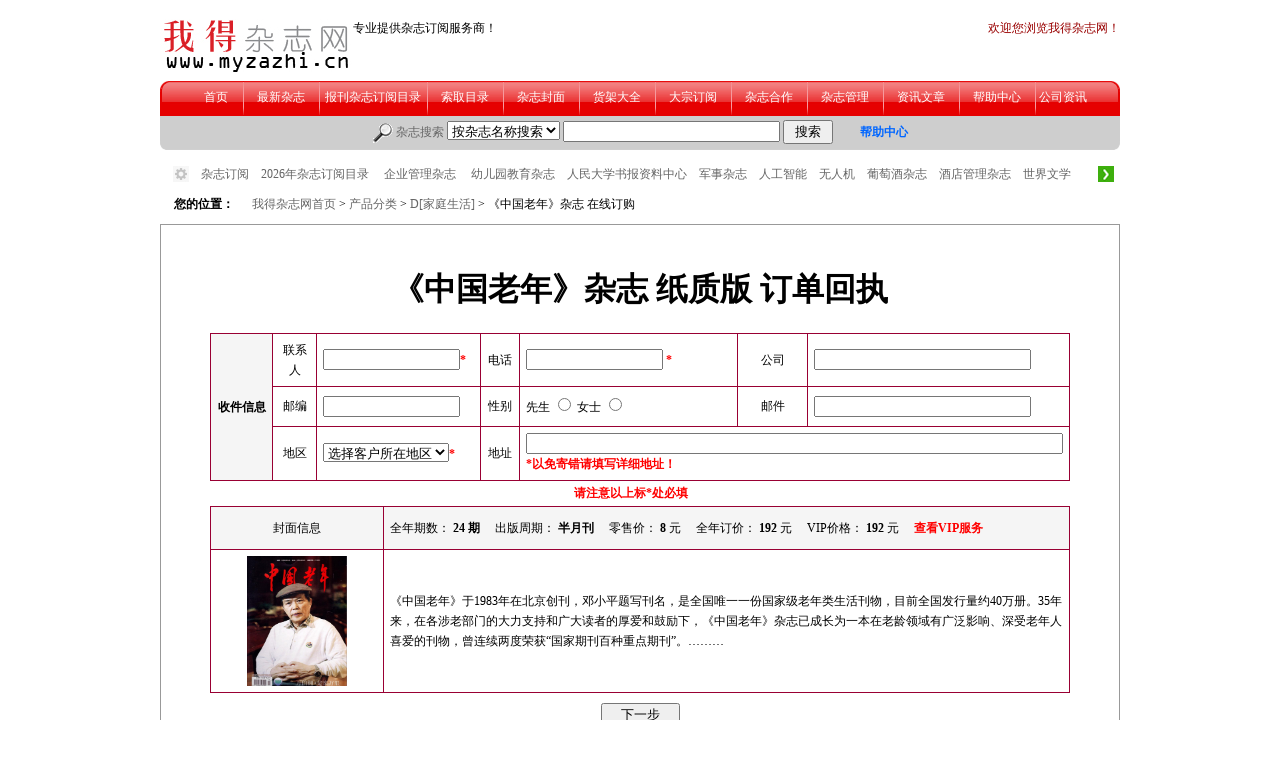

--- FILE ---
content_type: text/html
request_url: http://myzazhi.cn/dingdan.php?id=5469
body_size: 2676
content:
<html>
<head>
<title>征订《中国老年》杂志</title>
<meta http-equiv="Content-Type" content="text/html; charset=gb2312">
<meta name="Keywords" CONTENT="杂志订阅,订杂志,期刊杂志,杂志发行,杂志推广,订阅杂志,杂志大全,免费杂志">
<META NAME="Description" CONTENT="“我得杂志网”(www.myzazhi.cn)主营杂志订阅服务，为广大消费者提供网上订阅服务，以专业服务企业与杂志社的综合电子商务网站。">
<meta name="ROBOTS" content="ALL">
<META NAME="Author" CONTENT="我得杂志网">
<meta name="copyright" content="我得杂志网·保留所有权利">
<style type="text/css"></style>
<META content="MSHTML 5.50.4807.2300" name=GENERATOR>
<link rel="stylesheet" href="/index.css" type="text/css">
<style>
.STYLE12px {font-size: 12px; line-height: 20px; font-family: "宋体";}
</style>
</head>
<body bgcolor="#FFFFFF" text="#000000" link="#0000FF" vlink="#0000FF" leftmargin="0" topmargin="0"> 
<div align=center>
<iframe src="/js/div_top.htm" align="center"  scrolling="no" frameborder="0" border="0" framespacing="0" width="100%"  height="185" ></iframe>
<table width="10" border="0" cellspacing="0" cellpadding="0" height="5" align="center">
    <tr> 
      <td></td>
    </tr>
  </table>   
  <table cellspacing=0 cellpadding=4 width=960 border=0 align="center" class="STYLE12px">
    <tbody> 
    <tr> 
      <td width="80"> 
        <div align="center"><b>您的位置：</b></div>
      </td>
      <td width="864"><div align="left"><a href="/index.html" target="_blank">我得杂志网首页</a> &gt; 
          <a href="/category.html" target="_blank">产品分类</a> &gt; <a href="/sort.php?sort=D[家庭生活]"> 
          D[家庭生活]          </a> &gt; 
          《中国老年》杂志          在线订购</div>
      </td>
    </tr>
    </tbody> 
  </table>
    <table height=6 cellspacing=0 cellpadding=0 width=0 align=center>
      <tbody> 
      <tr> 
        <td></td>
      </tr>
      </tbody> 
    </table>
  </div>
  <div align=center>
    
  <table width="960" border="0" cellspacing="1" cellpadding="6" height="69" class="14p" bgcolor="#999999">
    <tr> 
        
      <td valign="top" bgcolor="#FFFFFF"> 
        <div align="center">
          <h1><b><br>
            <b> 《中国老年》杂志 纸质版 订单回执 </b></b> </h1>
        </div>
         <form name="form1" method="post" action="/dd-next.php">
        <table width="860" height="133" border="0" align="center" cellpadding="6" cellspacing="1" bgcolor="#990033" class="STYLE12px">
          <tr>
            <td width="94" rowspan="3" bgcolor="#F5F5F5"><div align="center"><strong>收件信息</strong></div></td>
            <td width="54" height="47" bgcolor="#FFFFFF"><div align="center">联系人</div></td> 
            <td width="167" bgcolor="#FFFFFF"><input name="username" type="text" class=12p value="" size="15" required><!-- required 属性确保字段不为空 --><font color="#FF0000"><b>*</b></font>              </td>
            <td width="41" bgcolor="#FFFFFF"><div align="center">电话</div></td>
            <td width="166" bgcolor="#FFFFFF"><input name=Userphone size=15 maxlength=25 value="" class=12p required>
              <font color="#FF0000"><b>*</b></font>
              <input type="hidden" name="id" value="5469"></td>
            <td width="45" bgcolor="#FFFFFF"><div align="center">公司</div></td>
            <td width="201" bgcolor="#FFFFFF"><input name=usercompany size=25 maxlength=50 value="" class=12p></td>
          </tr>
          <tr>
            <td height="39" bgcolor="#FFFFFF"><div align="center">邮编</div></td>
            <td  width="167" bgcolor="#FFFFFF"><input name=userpost size=15 value="" class=12p></td>
            <td bgcolor="#FFFFFF"><div align="center">性别</div></td>
            <td width="166" bgcolor="#FFFFFF">先生
              <input type=radio name=Usergender value=先生 >
              女士
<input type=radio name=Usergender value=女士 ></td>
            <td width="45" bgcolor="#FFFFFF"><div align="center">邮件</div></td>
            <td width="201" bgcolor="#FFFFFF"><input name=email size=25 maxlength=50 value="" class=12p></td>
          </tr>
          <tr>
            <td bgcolor="#FFFFFF"><div align="center">地区</div></td>
            <td bgcolor="#FFFFFF"><select name="diqu">
              <option>选择客户所在地区</option>
              <option value="北京市" >北京市</option>
              <option value="天津市" >天津市</option>
              <option value="上海市" >上海市</option>
              <option value="重庆市" >重庆市</option>
              <option value="河北省" >河北省</option>
              <option value="山西省" >山西省</option>
              <option value="辽宁省" >辽宁省</option>
              <option value="吉林省" >吉林省</option>
              <option value="黑龙江省" >黑龙江省</option>
              <option value="江苏省" >江苏省</option>
              <option value="浙江省" >浙江省</option>
              <option value="安徽省" >安徽省</option>
              <option value="福建省" >福建省</option>
              <option value="江西省" >江西省</option>
              <option value="山东省" >山东省</option>
              <option value="河南省" >河南省</option>
              <option value="湖北省" >湖北省</option>
              <option value="湖南省" >湖南省</option>
              <option value="广东省" >广东省</option>
              <option value="海南省" >海南省</option>
              <option value="四川省" >四川省</option>
              <option value="贵州省" >贵州省</option>
              <option value="云南省" >云南省</option>
              <option value="陕西省" >陕西省</option>
              <option value="甘肃省" >甘肃省</option>
              <option value="青海省" >青海省</option>
              <option value="台湾省" >台湾省</option>
              <option value="广西" >广西</option>
              <option value="内蒙古" >内蒙古</option>
              <option value="西藏" >西藏</option>
              <option value="宁夏" >宁夏</option>
              <option value="新疆" >新疆</option>
              <option value="香港" >香港</option>
              <option value="澳门" >澳门</option>
            </select><font color="#FF0000"><b>*</b></font></td>
            <td bgcolor="#FFFFFF"><div align="center">地址</div></td>
            <td colspan="3" bgcolor="#FFFFFF"><input name=Usercoadd size=65 maxlength=70 value="" class=12p required>
            <font color="#FF0000"><b><br>
              *以免寄错请填写详细地址！</b></font></td>
            </tr>
        </table>
          <table width="14%" height="25" border="0" align="center" cellpadding="0" cellspacing="0" class="STYLE12px">
            <tr>
              <td height="20"><font color="#FF0000"><b>请注意以上标*处必填</b></font></td>
            </tr>
          </table>
          <table width="860" border="0" cellspacing="1" cellpadding="6" align="center"  class="STYLE12px" bgcolor="#990033">
          <tr> 
            <td bgcolor="#F5F5F5" width="20%" height="42"> 
              <div align="center"> 封面信息</div>
            </td>
            <td bgcolor="#F5F5F5" width="80%" height="42"> 

              <p>全年期数：<b><span 
class=12P> 
                24                期 </span></b> 　出版周期：<b><span 
class=12P> 
                半月刊                </span></b> 　零售价：<b><span 
class=12P> 
                8                </span></b>元<b><span 
class=12P> </span></b> 　全年订价：<b><span 
class=12P> 
                192                </span></b>元 　VIP价格：<b><span 
class=12P> 
                192                </span></b> 元　
				
				
				<a href="http://www.myzazhi.cn/vip.html" target="_blank"><font color="#FF0000"><b>查看VIP服务</b></font></a></p>
            </td>
          </tr>
          <tr bgcolor="#FFFFFF"> 
            <td width="20%"> 
              <div align="center"><a href="/mag_52/zgln.html" target="_blank"><img height=130 
                        src="/mag_52/images/zgln.jpg" width=100 
                        border=0 alt="《中国老年》杂志"></a></div>
            </td>
            <td width="80%"> 
              《中国老年》于1983年在北京创刊，邓小平题写刊名，是全国唯一一份国家级老年类生活刊物，目前全国发行量约40万册。35年来，在各涉老部门的大力支持和广大读者的厚爱和鼓励下，《中国老年》杂志已成长为一本在老龄领域有广泛影响、深受老年人喜爱的刊物，曾连续两度荣获“国家期刊百种重点期刊”。………            </td>
          </tr>
        </table>
            
       
          <table width="10%" border="0" align="center" cellpadding="0" cellspacing="0">
            <tr>
              <td height="10"></td>
            </tr>
          </table>
          <div align="center">
			<input type=hidden name=pddate value=202601x29>
            <input type="submit" name="Submit" value="   下一步   ">
            <br>
            </div>
         </form>
         </td>
    </tr>
    </table>
  </div>  <table width="10" border="0" cellspacing="0" cellpadding="0" height="5" align="center">
    <tr> 
      <td></td>
    </tr>
  </table>
<iframe src="/js/div_bottom.htm" align="center"  scrolling="no" frameborder="0" border="0" framespacing="0" width="100%" height="250"></iframe>
</div>
</body>
</html>

--- FILE ---
content_type: text/html
request_url: http://myzazhi.cn/js/div_top.htm
body_size: 1492
content:
<HTML>
<HEAD>
<TITLE>我得杂志网专业提供杂志订阅服务商！</TITLE>
<META http-equiv=Content-Type content="text/html; charset=gb2312">
<link rel="stylesheet" href="/index.css" type="text/css">
</HEAD>
<BODY link="#0000FF" vlink="#0000FF" bgcolor="#FFFFFF" leftmargin="0" topmargin="0">
<br>
<table width="960" border="0" cellspacing="0" cellpadding="0" align="center">
  <tr> 
    <td> 
      <table width="100%" border="0" cellspacing="0" cellpadding="0" class="tongy">
        <tr> 
          <td width="15%" ><a href="/index.html" target="_blank"><img src="/images/logo.jpg" width="193" height="53" border="0" alt="我得杂志网"></a></td>
          <td width="85%" valign="top" > 
            <table width="100%" border="0" cellspacing="0" cellpadding="0" align="center" class="tongy">
              <tr> 
                <td><font color="#000000">专业提供杂志订阅服务商！</font> </td>
                <td width="80%" height="2"> 
                  <div align="right"><span class="12p"><font color="#990000">欢迎您浏览我得杂志网！</font> 
                    </span></div>
                </td>
              </tr>
              <tr>
                <td>&nbsp;</td>
                <td width="80%" height="35"> 
                  <div align="right"></div>
                </td>
              </tr>
            </table>
          </td>
        </tr>
      </table>
    </td>
  </tr>
</table>
<table align="center" height="8">
  <tr> 
    <td></td>
  </tr>
</table>
<table width="960" border="0" align="center" cellpadding="0" cellspacing="0" class="tongy">
  <tr> 
    <td width="6" height="35"><img src="/images/index-left.gif" width="10" height="69"></td>
    <td height="31" background="/images/index-m.jpg" width="948"> 
      <table width="98%" border="0" cellspacing="0" cellpadding="0" align="center" class="tongy" height="69">
        <tr> 
          <td valign="top" height="6"> 
            <table height="25" width="901" cellspacing="0" border="0" cellpadding="0" align="center">
              <tr> 
                <td height="34" width="50"> 
                  <div align="center"><a href="/index.html" target="_blank"><font color="#FFFFFF">首页</font></a></div>                </td>
                <td height="34" width="1" background="/images/index-m1.jpg"> </td>
                <td height="34" width="70"> 
                <div align="center"> <a href="/new.php" target="_blank"><font color="#FFFFFF">最新杂志</font></a></div>                </td>
                <td height="34" width="1" background="/images/index-m1.jpg"> 
                  <div align="center"></div>                </td>
                <td height="34" width="100"> 
                <div align="center"><a href="/category.html" target="_blank"><font color="#FFFFFF">报刊杂志订阅目录</font></a></div>                </td>
                <td height="34" width="1" background="/images/index-m1.jpg">                </td><div align="center"></div>
                <td height="34" width="70"> 
                  <div align="center"><a href="/mulu.html" target="_blank"><font color="#FFFFFF">索取目录</font></a></div>                </td>
                <td height="34" width="1" background="/images/index-m1.jpg"> 
                  <div align="center"></div>                </td>
                <td height="34" width="70"> 
                  <div align="center"><a href="/more/more.html" target="_blank"><font color="#FFFFFF">杂志封面</font></a></div>                </td>
                <td height="34" width="1" background="/images/index-m1.jpg"> 
                  <div align="center"></div>                </td>
                <td height="34" width="70"> 
                <div align="center"><a href="/hjdq/index.html" target="_blank"><font color="#FFFFFF">货架大全</font></a></div>                </td>
                <td height="34" width="1" background="/images/index-m1.jpg"> 
                  <div align="center"></div>                </td>
                <td height="34" width="70"> 
                  <div align="center"><a href="/dazong.html" target="_blank"><font color="#FFFFFF">大宗订阅</font></a></div>                </td>
                <td height="34" width="1" background="/images/index-m1.jpg"> 
                  <div align="center"></div>                </td>
                <td height="34" width="70"> 
                <div align="center"><a href="/join.html" target="_blank"><font color="#FFFFFF">杂志合作</font></a></div>                </td>
                <td height="34" width="1" background="/images/index-m1.jpg"> 
                  <div align="center"></div>                </td>
                <td height="34" width="70"> 
                <div align="center"><a href="/zzgl.html" target="_blank"><font color="#FFFFFF">杂志管理</font></a></div>                </td>
                <td height="34" width="1" background="/images/index-m1.jpg"> 
                <div align="center"></div>                </td>
                <td height="34" width="70"> 
                <div align="center"><a href="/news/list.php" target="_blank"><font color="#FFFFFF">资讯文章</font></a></div>                </td>
                <td height="34" width="1" background="/images/index-m1.jpg"></td>
                <td height="34" width="70"> 
                <div align="center"><a href="/help.html" target="_blank"><font color="#FFFFFF">帮助中心</font></a></div>                </td>
                <td height="34" width="1" background="/images/index-m1.jpg"></td>
                  
                <td height="34" width="50"> 
                  <div align="center"><a href="/news/index.html" target="_blank"><font color="#FFFFFF">公司资讯</font></a></div>                </td>
              </tr>
            </table>
          </td>
        </tr>
        <tr> 
          <form name="form1" method="post" action="/search/search.php" target="_parent">
            <td> 
              <div align="center"><img src="/images/zz.gif" width="20" height="20" align="absmiddle"> 
                杂志搜索 
                <select name="select">
                  <option value="productname">按杂志名称搜索</option>
                </select>
                <input type="text" name="search" size="25">
                <input type="submit" name="Submit2" value=" 搜索 ">
                　　<a href="/help.html" target="_blank"><b><font color="#0066FF">帮助中心</font></b></a></div>
            </td>
          </form>
        </tr>
      </table>
    </td>
    <td width="6"><img src="/images/index-right.gif" width="10" height="69"></td>
  </tr>
</table>

<table align="center" height="8">
  <tr>
    <td></td>
  </tr>
</table>
<table width="960" border="0" align="center" cellpadding="6" cellspacing="0" class="tongy">
  <tr>
    <td width="23"><div align="right"><img src="/images/chilun.jpg" alt="" width="16" height="16"></div></td>
    <td width="885"><a href="/index.html" target="_blank">杂志订阅</a>　<a href="/category.html" target="_blank">2026年杂志订阅目录</a> 　<a href="/guanli.html" target="_blank">企业管理杂志</a>  　<a href="/special/zhuanti.php?id=9" target="_blank">幼儿园教育杂志</a>　<a href="/rd.html" target="_blank">人民大学书报资料中心</a>　<a href="/special/zhuanti.php?id=28" target="_blank">军事杂志</a>　<a href="/mag_42/rgzn.html" target="_blank">人工智能</a>　<a href="/mag_12/wrj.html" target="_blank">无人机</a>　<a href="/special/zhuanti.php?id=5" target="_blank">葡萄酒杂志</a>　<a href="/jdzt.html" target="_blank">酒店管理杂志</a>　<a href="/mag_22/sjwx.html" target="_blank">世界文学</a></td>
    <td width="16"><img src="/images/jiantou.jpg" alt="" width="16" height="16"></td>
  </tr>
</table>
</BODY></HTML>

--- FILE ---
content_type: text/html
request_url: http://myzazhi.cn/js/div_bottom.htm
body_size: 1265
content:
<HTML>
<HEAD>
<TITLE>杂志订阅</TITLE>
<META http-equiv=Content-Type content="text/html; charset=gb2312">
<meta name="KEYWords" contect="杂志订阅">
<META NAME="Description" CONTENT="杂志订阅,杂志发行">
<STYLE type=text/css></STYLE>
<META content="MSHTML 5.50.4807.2300" name=GENERATOR>
<link rel="stylesheet" href="/index.css" type="text/css">
</HEAD>
<body bgcolor="#FFFFFF">
<table width="960" border="0" cellspacing="1" cellpadding="0" class="tongy" align="center" bgcolor="#FFFFFF">
  <tr> 
    <td width="160" height="31" bgcolor="#F4F3F2">　<b><a href="/help.html" target="_blank"><font color="#000000">订阅指南</font></a></b></td>
    <td width="160" height="31" bgcolor="#F4F3F2">　<b><a href="/help.html" target="_blank"><font color="#000000">配送方式</font></a></b></td>
    <td width="160" height="31" bgcolor="#F4F3F2">　<b><a href="/payment.html" target="_blank"><font color="#000000">支付方法</font></a></b></td>
  </tr>
  <tr> 
    <td width="160" valign="top" bgcolor="#D2CECA"></td>
    <td width="160" valign="top" bgcolor="#D2CECA"></td>
    <td width="160" valign="top" bgcolor="#D2CECA"></td>
  </tr>
  <tr> 
    <td width="160" valign="top"> <b><a href="/help.html"></a></b> <font color="#0066FF">－电话订阅 
      <br>
      －网站订阅<br>
      －目录订阅</font></td>
    <td width="160" valign="top"> <b><a href="/help.html"></a></b> <font color="#0066FF">      －挂号：每期(5)元<br>
      －快递：每期(8-15)元</font></td>
    <td width="160" valign="top"> <b><a href="/payment.html"></a></b> <font color="#0066FF">－银行电汇<br>
      －网上付款<br>
      －邮局汇款</font></td>
  </tr>
</table>
<table align="center" height="8">
  <tr> 
    <td></td>
  </tr>
</table>
<table border=0 cellpadding=0 cellspacing=0 width=960 align="center" class="tongy">
  <tbody> 
  <tr> 
    <td height="30" width="6"><img src="/images/bottom_left.gif" width="6" height="30"></td>
    <td width="948" height="30" background="/images/bottom_bg.gif"> 
      <p align=center><font color="#FFFFFF"><a href="/about.html" target="_blank"><font color="#FFFFFF">关于我们</font></a> 
        | <a href="/law.html" target="_blank"><font color="#FFFFFF">法律声明</font></a> 
        | <a href="/contact.html" target="_blank"><font color="#FFFFFF">联系我们</font></a> 
        | <a href="/hezuo.html" target="_blank"><font color="#FFFFFF">加盟合作</font></a> 
        | <a href="/job.html" target="_blank"><font color="#FFFFFF">诚聘英才</font></a> 
        | <a href="/message/index.php" target="_blank"><font color="#FFFFFF">客户留言</font></a> 
        | <a href="/sitemap.html" target="_blank"><font color="#FFFFFF">网站地图</font></a> 
      | <a href="/mzsm.html" target="_blank"><font color="#FFFFFF">免责声明</font></a></font>    </td>
    <td height="30" width="6"> <img src="/images/bottom_right.gif" width="6" height="30"></td>
  </tr>
  </tbody> 
</table>
<p align=center> <span class="tongy">Copyright &copy; 我得杂志网. 保留所有权利<br>
  <br>
  网址：http://www.myzazhi.cn 　客户服务邮箱:<a href="mailto:service@cn21.com.cn" target="_blank">613039800@qq.com</a></span>

  <script type="text/javascript">var cnzz_protocol = (("https:" == document.location.protocol) ? " https://" : " http://");document.write(unescape("%3Cspan id='cnzz_stat_icon_1000135901'%3E%3C/span%3E%3Cscript src='" + cnzz_protocol + "s22.cnzz.com/z_stat.php%3Fid%3D1000135901' type='text/javascript'%3E%3C/script%3E"));</script>
</BODY></HTML>